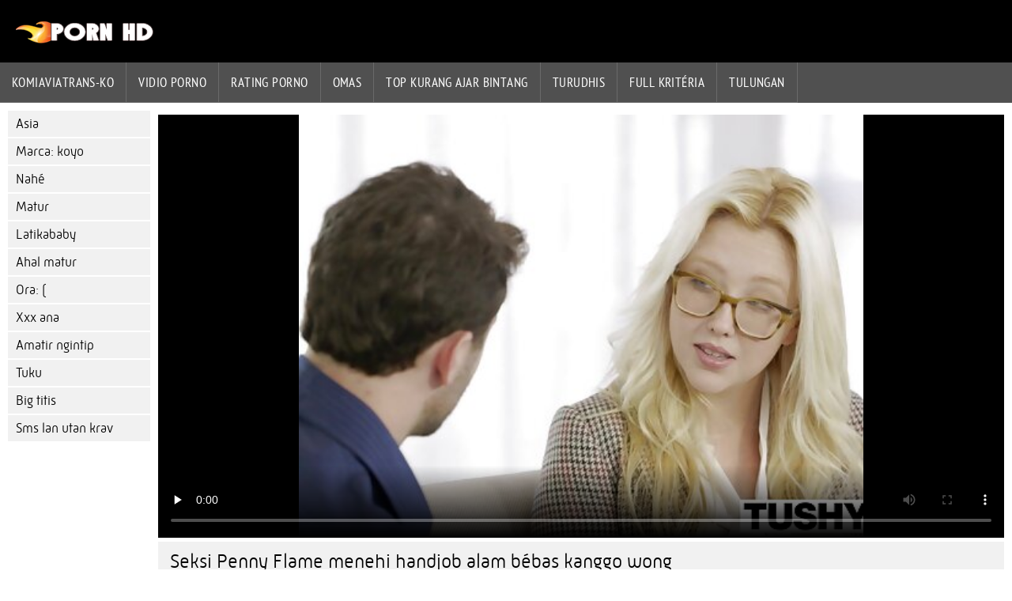

--- FILE ---
content_type: text/html; charset=UTF-8
request_url: https://jv.videoseks.cyou/video/625/seksi-penny-flame-menehi-handjob-alam-b%C3%A9bas-kanggo-wong
body_size: 3889
content:
<!DOCTYPE html><html lang="jv">
<head>
	
	<meta http-equiv="Content-Type" content="text/html; charset=utf-8" />
	<title>Seksi Penny Flame menehi handjob alam bébas kanggo wong</title>
	<meta name="description" content="Penny Flame panas lan brunette seksi. Dheweke nemokake dheweke wong karo pitik jago hard lan langsung wiwit stroke pitik jago. Dheweke stroke lan nyedot pitik jago kang becik, lan menehi wong panas tit proyek sing nemu wong malah harder. Dheweke ora mandheg nganti dheweke cums ing dheweke & # 8217;" />
	<meta name="keywords" content="Asia xxx situs gratis " /> 
	<link rel="canonical" href="https://jv.videoseks.cyou/video/625/seksi-penny-flame-menehi-handjob-alam-bébas-kanggo-wong/" />
	<meta name="revisit-after" content="1 day" />
	<meta name="viewport" content="width=device-width, initial-scale=1">
	<meta name="apple-touch-fullscreen" content="yes">
	<base target="_blank">
	<link rel="shortcut icon" href="/files/favicon.ico" />
	<link rel="apple-touch-icon" href="/files/apple-touch-favicon.png"/>
	<link rel="stylesheet" href="/static/main.css?v=87">
</head>

<body>
	<div id="header">
			<div class="mobmenu"></div>
			<div class="logo"><a href="/" title="Jinis diwasa"><img width="175" height="28" title="Jinis diwasa" src="/files/logo.png"></a></div>
<div class="topmob">
			<div class="clear"></div>

	        <div class="mainlinks">
				<a href="/">Komiaviatrans-ko </a>
			
			
			<a href="#" id="video">Gratis ongkir </a>
			<span><a href="/videos.html">Vidio porno </a>
			<a href="/top.html">rating porno </a>
			<a href="/most-popular.html">Omas </a></span>
			<a href="#" id="catspshow">Téma </a>
			<a href="/categories.html">Top kurang ajar bintang </a>
			<a href="/pornstar.html" >Turudhis </a>
			<a href="/category/hd/" >Full kritéria </a>
		
			<a href="/faq.html">Tulungan </a>
			
			<div class="clear"></div>
	        </div>
</div>
<div class="topexit"></div>

	


	</div>

	<div class="content">

	<div id="leftcat">
		<a href="#" class="back">Musipak </a>
		<a href="/category/asian/">Asia</a><a href="/category/japanese/">Marca: koyo</a><a href="/category/hd/">Nahé</a><a href="/category/teen/">Matur</a><a href="/category/lesbian/">Latikababy</a><a href="/category/mature/">Ahal matur</a><a href="/category/anal/">Ora: (</a><a href="/category/blowjob/">Xxx ana</a><a href="/category/amateur/">Amatir ngintip</a><a href="/category/toys/">Tuku</a><a href="/category/bigtits/">Big titis</a><a href="/category/uncategorized/">Sms lan utan krav</a>
		<a href="#" class="back">Musipak </a>
	</div>
<div class="contentbl">
		
		
		
<div class="fullw">

   <style>.play21 { padding-bottom: 50%; position: relative; overflow:hidden; margin: 5px 0;}
.play21 video { position: absolute; top: 0; left: 0; width: 100%; height: 100%; background-color: #000; }</style>
<div class="play21">
<video preload="none" controls poster="https://jv.videoseks.cyou/media/thumbs/5/v00625.jpg?1645605300"><source src="https://vs8.videosrc.net/s/7/72/7278173647395ffb8c20eaae117241c7.mp4?md5=RuMhweVDlmx-KY5LaRgNvA&expires=1765384296" type="video/mp4"/></video>
						</div>

</div>

	<div class="fullt"><h1>Seksi Penny Flame menehi handjob alam bébas kanggo wong</h1></div>

	<div class="vbuttons">
	        <a id="plus" title="Aku iku ">4509</a>
	        
		
		
		
		
	</div>
	

	<div id="more">Pingpong </div>
	<div class="vdopinf" id="ivideoinfo">

			Penny Flame panas lan brunette seksi. Dheweke nemokake dheweke wong karo pitik jago hard lan langsung wiwit stroke pitik jago. Dheweke stroke lan nyedot pitik jago kang becik, lan menehi wong panas tit proyek sing nemu wong malah harder. Dheweke ora mandheg nganti dheweke cums ing dheweke & # 8217;
				<div class="clear"></div>














				<div class="rpart">
				        <div class="catspisok"><div class="catt">Komèt : </div> <a href="/category/asian/" title="">Asia</a> <a href="/category/japanese/" title="">Marca: koyo</a> <a href="/category/teen/" title="">Matur</a> </div>
				        
					<div class="tagsspisok"><span class="tagg">Vidio pornup : </span>  <a id="showtags" href="/pornstar.html">avr. ...</a></span></div>
				</div>

	</div>
	<div id="less">Salaman sijanti </div>
	

	


<div class="title relattitle">Gratis situs gratis </div>
<div id="preview"><div class="innercont">
	<div class="preview_screen">
		<a href="https://jv.videoseks.cyou/link.php"><img src="https://jv.videoseks.cyou/media/thumbs/2/v00742.jpg?1645601783" width="392" height="294" title="Shinobu enom menehi sirah">
			 <div class="dlit">05:04</div>
			<div class="ratelike">29971</div>
		
			<div class="quality">VIDIO quality </div>
		</a>

		
	</div>
	<div class="preview_title"><a href="https://jv.videoseks.cyou/link.php">Shinobu enom menehi sirah</a></div>
</div></div><div id="preview"><div class="innercont">
	<div class="preview_screen">
		<a href="/video/223/hard-silit-jinis-karo-amba-titted-nadia-gaya/"><img src="https://jv.videoseks.cyou/media/thumbs/3/v00223.jpg?1645587256" width="392" height="294" title="Hard silit jinis karo amba titted Nadia Gaya">
			 <div class="dlit">06:00</div>
			<div class="ratelike">29512</div>
		
			<div class="quality">VIDIO quality </div>
		</a>

		
	</div>
	<div class="preview_title"><a href="/video/223/hard-silit-jinis-karo-amba-titted-nadia-gaya/">Hard silit jinis karo amba titted Nadia Gaya</a></div>
</div></div><div id="preview"><div class="innercont">
	<div class="preview_screen">
		<a href="/video/152/cute-asian-amatir-slurps-tumpukan-saka-cum-ing-dheweke-tutuk/"><img src="https://jv.videoseks.cyou/media/thumbs/2/v00152.jpg?1645567600" width="392" height="294" title="Cute Asian amatir slurps tumpukan saka cum ing dheweke tutuk">
			 <div class="dlit">02:49</div>
			<div class="ratelike">15613</div>
		
			<div class="quality">VIDIO quality </div>
		</a>

		
	</div>
	<div class="preview_title"><a href="/video/152/cute-asian-amatir-slurps-tumpukan-saka-cum-ing-dheweke-tutuk/">Cute Asian amatir slurps tumpukan saka cum ing dheweke tutuk</a></div>
</div></div><div id="preview"><div class="innercont">
	<div class="preview_screen">
		<a href="https://jv.videoseks.cyou/link.php"><img src="https://jv.videoseks.cyou/media/thumbs/6/v00226.jpg?1645606236" width="392" height="294" title="Hard penthil Asian pelacur masturbasi alam bébas!">
			 <div class="dlit">15:46</div>
			<div class="ratelike">10456</div>
		
			<div class="quality">VIDIO quality </div>
		</a>

		
	</div>
	<div class="preview_title"><a href="https://jv.videoseks.cyou/link.php">Hard penthil Asian pelacur masturbasi alam bébas!</a></div>
</div></div><div id="preview"><div class="innercont">
	<div class="preview_screen">
		<a href="/video/625/seksi-penny-flame-menehi-handjob-alam-b%C3%A9bas-kanggo-wong/"><img src="https://jv.videoseks.cyou/media/thumbs/5/v00625.jpg?1645605300" width="392" height="294" title="Seksi Penny Flame menehi handjob alam bébas kanggo wong">
			 <div class="dlit">11:48</div>
			<div class="ratelike">4509</div>
		
			<div class="quality">VIDIO quality </div>
		</a>

		
	</div>
	<div class="preview_title"><a href="/video/625/seksi-penny-flame-menehi-handjob-alam-b%C3%A9bas-kanggo-wong/">Seksi Penny Flame menehi handjob alam bébas kanggo wong</a></div>
</div></div><div id="preview"><div class="innercont">
	<div class="preview_screen">
		<a href="/video/31/anna-paling-silit-teen-jinis-ing-sajarah-kene-/"><img src="https://jv.videoseks.cyou/media/thumbs/1/v00031.jpg?1645589063" width="392" height="294" title="Anna paling silit teen jinis ing sajarah kene!">
			 <div class="dlit">01:52</div>
			<div class="ratelike">28362</div>
		
			<div class="quality">VIDIO quality </div>
		</a>

		
	</div>
	<div class="preview_title"><a href="/video/31/anna-paling-silit-teen-jinis-ing-sajarah-kene-/">Anna paling silit teen jinis ing sajarah kene!</a></div>
</div></div><div id="preview"><div class="innercont">
	<div class="preview_screen">
		<a href="/video/301/lesbian-panas-sizzle-ing-bak-panas/"><img src="https://jv.videoseks.cyou/media/thumbs/1/v00301.jpg?1645607984" width="392" height="294" title="Lesbian panas sizzle ing bak panas">
			 <div class="dlit">13:18</div>
			<div class="ratelike">29462</div>
		
			<div class="quality">VIDIO quality </div>
		</a>

		
	</div>
	<div class="preview_title"><a href="/video/301/lesbian-panas-sizzle-ing-bak-panas/">Lesbian panas sizzle ing bak panas</a></div>
</div></div><div id="preview"><div class="innercont">
	<div class="preview_screen">
		<a href="https://jv.videoseks.cyou/link.php"><img src="https://jv.videoseks.cyou/media/thumbs/1/v00541.jpg?1645604431" width="392" height="294" title="Riku Shiina menehi dheweke wong bukkake ing amben">
			 <div class="dlit">03:39</div>
			<div class="ratelike">15815</div>
		
			<div class="quality">VIDIO quality </div>
		</a>

		
	</div>
	<div class="preview_title"><a href="https://jv.videoseks.cyou/link.php">Riku Shiina menehi dheweke wong bukkake ing amben</a></div>
</div></div><div id="preview"><div class="innercont">
	<div class="preview_screen">
		<a href="https://jv.videoseks.cyou/link.php"><img src="https://jv.videoseks.cyou/media/thumbs/3/v00263.jpg?1645567565" width="392" height="294" title="Mesum Rika Akiyama lan seksi gal amatir dobel bukkake!">
			 <div class="dlit">06:13</div>
			<div class="ratelike">14664</div>
		
			<div class="quality">VIDIO quality </div>
		</a>

		
	</div>
	<div class="preview_title"><a href="https://jv.videoseks.cyou/link.php">Mesum Rika Akiyama lan seksi gal amatir dobel bukkake!</a></div>
</div></div><div id="preview"><div class="innercont">
	<div class="preview_screen">
		<a href="/video/601/seksi-ami-kago-bajingan-hard-doggystyle/"><img src="https://jv.videoseks.cyou/media/thumbs/1/v00601.jpg?1645589940" width="392" height="294" title="Seksi Ami Kago bajingan hard doggystyle">
			 <div class="dlit">03:56</div>
			<div class="ratelike">6993</div>
		
			<div class="quality">VIDIO quality </div>
		</a>

		
	</div>
	<div class="preview_title"><a href="/video/601/seksi-ami-kago-bajingan-hard-doggystyle/">Seksi Ami Kago bajingan hard doggystyle</a></div>
</div></div><div id="preview"><div class="innercont">
	<div class="preview_screen">
		<a href="https://jv.videoseks.cyou/link.php"><img src="https://jv.videoseks.cyou/media/thumbs/0/v00440.jpg?1645589070" width="392" height="294" title="Wong wadon Jepang diwasa menehi bukkake lan jancok">
			 <div class="dlit">05:25</div>
			<div class="ratelike">5399</div>
		
			<div class="quality">VIDIO quality </div>
		</a>

		
	</div>
	<div class="preview_title"><a href="https://jv.videoseks.cyou/link.php">Wong wadon Jepang diwasa menehi bukkake lan jancok</a></div>
</div></div><div id="preview"><div class="innercont">
	<div class="preview_screen">
		<a href="https://jv.videoseks.cyou/link.php"><img src="https://jv.videoseks.cyou/media/thumbs/0/v00770.jpg?1645570223" width="392" height="294" title="Asian girl nuduhake mati dheweke cocksucking skills">
			 <div class="dlit">05:03</div>
			<div class="ratelike">3888</div>
		
			<div class="quality">VIDIO quality </div>
		</a>

		
	</div>
	<div class="preview_title"><a href="https://jv.videoseks.cyou/link.php">Asian girl nuduhake mati dheweke cocksucking skills</a></div>
</div></div><div id="preview"><div class="innercont">
	<div class="preview_screen">
		<a href="https://jv.videoseks.cyou/link.php"><img src="https://jv.videoseks.cyou/media/thumbs/9/v00579.jpg?1645570254" width="392" height="294" title="Waca papat lesbian seksi panas duwe pawon play">
			 <div class="dlit">11:42</div>
			<div class="ratelike">3451</div>
		
			<div class="quality">VIDIO quality </div>
		</a>

		
	</div>
	<div class="preview_title"><a href="https://jv.videoseks.cyou/link.php">Waca papat lesbian seksi panas duwe pawon play</a></div>
</div></div><div id="preview"><div class="innercont">
	<div class="preview_screen">
		<a href="/video/210/great-blowjobs-dening-rubi-aiba/"><img src="https://jv.videoseks.cyou/media/thumbs/0/v00210.jpg?1645606226" width="392" height="294" title="Great Blowjobs dening Rubi Aiba">
			 <div class="dlit">01:06</div>
			<div class="ratelike">7167</div>
		
			<div class="quality">VIDIO quality </div>
		</a>

		
	</div>
	<div class="preview_title"><a href="/video/210/great-blowjobs-dening-rubi-aiba/">Great Blowjobs dening Rubi Aiba</a></div>
</div></div><div id="preview"><div class="innercont">
	<div class="preview_screen">
		<a href="https://jv.videoseks.cyou/link.php"><img src="https://jv.videoseks.cyou/media/thumbs/3/v00133.jpg?1645587270" width="392" height="294" title="Chanel chavez ing alam bébas papat cara pesta seks karo silit">
			 <div class="dlit">08:19</div>
			<div class="ratelike">26342</div>
		
			<div class="quality">VIDIO quality </div>
		</a>

		
	</div>
	<div class="preview_title"><a href="https://jv.videoseks.cyou/link.php">Chanel chavez ing alam bébas papat cara pesta seks karo silit</a></div>
</div></div><div id="preview"><div class="innercont">
	<div class="preview_screen">
		<a href="/video/242/hina-kawamura-bajingan-ing-irama-cepet/"><img src="https://jv.videoseks.cyou/media/thumbs/2/v00242.jpg?1645567608" width="392" height="294" title="Hina Kawamura bajingan ing irama cepet">
			 <div class="dlit">05:17</div>
			<div class="ratelike">6189</div>
		
			<div class="quality">VIDIO quality </div>
		</a>

		
	</div>
	<div class="preview_title"><a href="/video/242/hina-kawamura-bajingan-ing-irama-cepet/">Hina Kawamura bajingan ing irama cepet</a></div>
</div></div><div id="preview"><div class="innercont">
	<div class="preview_screen">
		<a href="/video/245/hirota-sakura-rubs-jago-nalika-njupuk-dolanan/"><img src="https://jv.videoseks.cyou/media/thumbs/5/v00245.jpg?1645589942" width="392" height="294" title="Hirota Sakura rubs jago nalika njupuk dolanan">
			 <div class="dlit">10:05</div>
			<div class="ratelike">24058</div>
		
			<div class="quality">VIDIO quality </div>
		</a>

		
	</div>
	<div class="preview_title"><a href="/video/245/hirota-sakura-rubs-jago-nalika-njupuk-dolanan/">Hirota Sakura rubs jago nalika njupuk dolanan</a></div>
</div></div><div id="preview"><div class="innercont">
	<div class="preview_screen">
		<a href="https://jv.videoseks.cyou/link.php"><img src="https://jv.videoseks.cyou/media/thumbs/7/v00007.jpg?1645587255" width="392" height="294" title="Akira Ichinose Pleasures Lisan">
			 <div class="dlit">04:27</div>
			<div class="ratelike">7593</div>
		
			<div class="quality">VIDIO quality </div>
		</a>

		
	</div>
	<div class="preview_title"><a href="https://jv.videoseks.cyou/link.php">Akira Ichinose Pleasures Lisan</a></div>
</div></div><div id="preview"><div class="innercont">
	<div class="preview_screen">
		<a href="https://jv.videoseks.cyou/link.php"><img src="https://jv.videoseks.cyou/media/thumbs/8/v00048.jpg?1645578948" width="392" height="294" title="Asian hottie Mika Tan amba ireng jago mriyang!">
			 <div class="dlit">07:47</div>
			<div class="ratelike">5718</div>
		
			<div class="quality">VIDIO quality </div>
		</a>

		
	</div>
	<div class="preview_title"><a href="https://jv.videoseks.cyou/link.php">Asian hottie Mika Tan amba ireng jago mriyang!</a></div>
</div></div><div id="preview"><div class="innercont">
	<div class="preview_screen">
		<a href="/video/344/bocah-sekolah-jepang-kurang-ajar-nganggo-seragam-kelas/"><img src="https://jv.videoseks.cyou/media/thumbs/4/v00344.jpg?1645593576" width="392" height="294" title="Bocah sekolah Jepang kurang ajar nganggo seragam kelas">
			 <div class="dlit">08:26</div>
			<div class="ratelike">18543</div>
		
			<div class="quality">VIDIO quality </div>
		</a>

		
	</div>
	<div class="preview_title"><a href="/video/344/bocah-sekolah-jepang-kurang-ajar-nganggo-seragam-kelas/">Bocah sekolah Jepang kurang ajar nganggo seragam kelas</a></div>
</div></div><div id="preview"><div class="innercont">
	<div class="preview_screen">
		<a href="/video/455/miki-yoshii-njupuk-loro-guys/"><img src="https://jv.videoseks.cyou/media/thumbs/5/v00455.jpg?1645572870" width="392" height="294" title="Miki Yoshii Njupuk Loro Guys">
			 <div class="dlit">05:30</div>
			<div class="ratelike">9083</div>
		
			<div class="quality">VIDIO quality </div>
		</a>

		
	</div>
	<div class="preview_title"><a href="/video/455/miki-yoshii-njupuk-loro-guys/">Miki Yoshii Njupuk Loro Guys</a></div>
</div></div><div id="preview"><div class="innercont">
	<div class="preview_screen">
		<a href="/video/763/yuu-mahiru-wulu-pus-babe-karo-toys-jinis/"><img src="https://jv.videoseks.cyou/media/thumbs/3/v00763.jpg?1645604408" width="392" height="294" title="Yuu Mahiru wulu pus babe karo Toys jinis">
			 <div class="dlit">07:24</div>
			<div class="ratelike">21261</div>
		
			<div class="quality">VIDIO quality </div>
		</a>

		
	</div>
	<div class="preview_title"><a href="/video/763/yuu-mahiru-wulu-pus-babe-karo-toys-jinis/">Yuu Mahiru wulu pus babe karo Toys jinis</a></div>
</div></div><div id="preview"><div class="innercont">
	<div class="preview_screen">
		<a href="/video/13/pitik-jago-wong-antarane-lembah-susu-manis/"><img src="https://jv.videoseks.cyou/media/thumbs/3/v00013.jpg?1645582415" width="392" height="294" title="Pitik jago Wong Antarane Lembah Susu Manis">
			 <div class="dlit">06:40</div>
			<div class="ratelike">3942</div>
		
			<div class="quality">VIDIO quality </div>
		</a>

		
	</div>
	<div class="preview_title"><a href="/video/13/pitik-jago-wong-antarane-lembah-susu-manis/">Pitik jago Wong Antarane Lembah Susu Manis</a></div>
</div></div><div id="preview"><div class="innercont">
	<div class="preview_screen">
		<a href="/video/14/amazing-brunette-bajingan-kaya-edan-kene-/"><img src="https://jv.videoseks.cyou/media/thumbs/4/v00014.jpg?1645598969" width="392" height="294" title="Amazing brunette bajingan kaya edan kene!">
			 <div class="dlit">14:53</div>
			<div class="ratelike">3943</div>
		
			<div class="quality">VIDIO quality </div>
		</a>

		
	</div>
	<div class="preview_title"><a href="/video/14/amazing-brunette-bajingan-kaya-edan-kene-/">Amazing brunette bajingan kaya edan kene!</a></div>
</div></div>






		
	</div>	
</div>
<div class="clear"></div>
	<div id="footer">
		

	<div class="clear"></div>
	</div>
<div id="toplay"></div>
<div id="gototop" title="Наверх"></div>


</body>
</html>

--- FILE ---
content_type: text/css
request_url: https://jv.videoseks.cyou/static/main.css?v=87
body_size: 7857
content:
.catspisok a,.catt,.tlist a{white-space:nowrap;display:block}.mainlinks a,.sortmenu a{text-decoration:none;display:block;float:left;transition:ease .3s all}.mainlinks,a.link1{position:relative}.logo,.plone,.search,.sortmenu a,.topblock,.topp,.vml{float:left}#leftcat a,.leftsearch .searchtext,.mainlinks a,.searchform,.sortmenu a{transition:ease .3s all}.catspisok,.clear{clear:both}#less,#more,#preview,.categ,.infblock,.pornstar,.pornstudios a,.pornstudios a img,.vbuttons{box-sizing:border-box}@font-face{
  font-display: swap;font-family:'PT Sans Narrow';src:url(/fonts/pts.eot);src:url(/fonts/pts.woff) format("woff"),url(/fonts/pts.ttf) format("truetype");font-weight:400;font-style:normal}@font-face{
  font-display: swap;font-family:RussiaLight;src:url(/fonts/russia-light-webfont.eot);src:url(/fonts/russia-light-webfont.woff) format("woff"),url(/fonts/russia-light-webfont.ttf) format("truetype");font-weight:400;font-style:normal}@font-face{
  font-display: swap;font-family:icomoon;src:url(/fonts/im.eot?c5l2il);src:url(/fonts/im.eot?c5l2il#iefix) format('embedded-opentype'),url(/fonts/im.ttf?c5l2il) format('truetype'),url(/fonts/im.woff?c5l2il) format('woff'),url(/fonts/im.svg?c5l2il#icomoon) format('svg');font-weight:400;font-style:normal}#gototop:before,#loginb:before,#minus:before,#plus:before,#preview .dlit:before,#preview .ratedis:before,#preview .ratelike:before,#reg:before,#video:after,.avapart:before,.back:before,.close:before,.commdown:before,.commup:before,.dobcomm:before,.favorites a:before,.favoritesf a:before,.mainlinks a:before,.mobmenu:before,.mobsearch:before,.showrep:after,.topexit:before,.uplogin a:before,.uplogin div:before,.vbuttons a:before{font-family:icomoon!important;speak:none;font-style:normal;font-weight:400;font-variant:normal;text-transform:none;line-height:1;-webkit-font-smoothing:antialiased;-moz-osx-font-smoothing:grayscale;height:100%;vertical-align:middle}*{margin:0;padding:0;border:0}body{color:#000;font-size:15px;background:#fff;font-family:RussiaLight,Verdana,Arial}.mainlinks{padding:0;background-color:#505050;letter-spacing:.03em}.mainlinks a{padding:14px 15px;text-transform:uppercase;border-right:1px solid rgba(255,255,255,.15);border-bottom:1px solid rgba(255,255,255,.15);font-family:PT Sans Narrow,sans-serif;font-weight:400;font-size:17px;color:#fff}.mainlinks a:hover{background-color:#737373}.sortmenu{background-color:#eee;padding:7px 20px}.sortmenu a{padding:5px 10px;border:1px solid #cfcfcf;background-color:#dfdfdf;color:#333;margin:3px 5px}.searchbt,.searchform,li,ul{margin:0}li,ul{padding:0}.sortmenu a:hover{background-color:#505050;color:#fff}a.link1:after{width:10px;height:10px;content:"";display:block;position:absolute;top:20px;right:6px;background:url() -50px -80px no-repeat}h2{padding:15px 0;font-weight:400;font-size:24px}.cnavigation{padding-top:10px}.caveat,.sreg{font-size:17px}a{color:#000}li{list-style:none}.mobmenu,.mobsearch{display:none}#i_pcfqwE0EKwwELfv{padding-bottom:10px}.caveat{padding:15px 15px 10px 0}.sreg{text-decoration:underline;color:#e4e4e4;cursor:pointer}#leftcat a,#less,#more,#plnew,#plold,#preview a,.catspisok a,.dobcomm,.mobnavigation a,.navigation a,.navigation span,.porncategories a,.porncategories h2,.pornstudios a,.red a,.red a:hover,.sreg:hover,.statnav a,.titlepart a,.uplog a,.uplogin a,.uplogin div,.vbuttons a,.vbuttons div{text-decoration:none}.maintext input[type=text],input[type=password],select,textarea{width:100%;padding:5px;height:20px;border:1px solid #ccc;background:#f1f1f1;font-size:15px;font-family:Oxygen,Verdana,sans-serif}.maintext textarea{height:200px}#header{background-color:#000;padding-top:20px}.toppart{padding:20px}.logo{padding:7px 20px 20px;overflow:hidden;display:block}.logo:hover{opacity:.8}.search{position:relative;width:40px;height:40px;padding-right:5px}.searchblock{padding:0;height:40px;margin:0;width:auto;position:absolute;left:0;top:-2px;z-index:600}.searchform{color:#505050;width:0;height:40px!important;padding:0 0 0 40px!important;border:0;font-size:13px;background:url() no-repeat rgba(255,255,255,.15);overflow:hidden}.searchform:hover{cursor:pointer;background-color:rgba(255,255,255,.3)}.searchform:focus{width:150px;padding:10px 10px 10px 40px;cursor:text;background:url() 0 -40px no-repeat #fff;border-radius:2px}.searchbt{width:29px;height:29px;padding:0;position:absolute;display:none;text-indent:-9999px}.plone{width:100px;padding-top:6px}.vml{width:30px;padding-top:8px}.topblock{width:130px;padding-left:10px}.topp{width:220px;padding-left:20px}.uplogin{float:right;padding-right:20px}.uplogin a,.uplogin div{display:block;width:24px;height:24px;margin:5px;float:left;color:#aaa;font-size:26px}.uplogin a:nth-child(1):before{content:"\e903"}.uplogin a:nth-child(2):before{content:"\e96b";font-size:22px}.uplogin a:nth-child(3):before{content:"\e918"}. .leftsearch{float:right;z-index:800;padding:3px 0 0;position:absolute;top:0;right:15px}.leftsearch .searchtext{background: 5px 5px no-repeat;width:31px;height:31px;display:block;overflow:hidden;border-radius:0;border:0;padding:2px;float:right}#leftcat,#link2{float:left}.leftsearch .searchtext:hover{cursor:pointer;background-color:#212121}.leftsearch .searchtext:focus{width:150px;padding:2px 5px 2px 32px;cursor:text;background: 5px -30px no-repeat #fff;color:#333}.leftsearch .searchbutton{width:1px;height:1px;background:0 0;margin:0;padding:0;border:0}#leftcat{width:180px;margin:10px 0 0 10px}#leftcat a{background-color:#f1f1f1;margin:0 0 2px;display:block;padding:7px 10px;width:160px;font-size:17px}#catspshow,#leftcat a.back,#video,.back,.mobv,.socmenu{display:none}#leftcat a:hover{background-color:#ddd}#leftcat a.bp{background-color:#e4e4e4!important}.fullw{background-color:#505050;width:100%}.socmenu{border-top:5px solid #303030;position:absolute!important;top:46px;left:0;height:auto;opacity:1;z-index:551;width:146px;background:#404040}#link2,#preview .preview_screen,.topcateg{position:relative}#footer,.titles{background-color:#f1f1f1}.socmenu a{padding:5px 10px;width:126px;border-bottom:1px solid #303030;border-right:0;color:#fff;font-family:RussiaLight,Verdana,Arial;text-transform:none;font-size:17px}.information,.information a{color:#505050}.information{font-size:15px;float:left;overflow:hidden}#footer{text-align:center;padding:10px 20px;margin-top:40px}.li{width:100px;float:right}.contentbl h1,.htitle,.title{font-size:25px;text-align:left;padding:0 5px 15px;font-weight:400}.title{font-size:28px;padding-bottom:20px}.relattitle{padding:15px 10px 20px 5px}.titles{padding:15px 20px;font-size:25px}.noots{padding-bottom:0!important}.infblock{padding:15px!important;background-color:#e4e4e4;width:100%}.sres{text-align:left;padding:10px 10px 20px;font-size:18px}.pl_ad{margin:0 0 10px;text-align:center}.leftside{width:190px;margin:0 20px;float:left}.topcats{background-color:#222;padding:5px 10px 5px 20px}#cattitle{float:left;font-size:16px;padding:6px 10px;cursor:pointer;background-color:#555}.title_left{padding:8px 0 6px 15px;font-size:13px;color:#fff;text-transform:uppercase}.downcateg,.topcateg{border:1px solid #dfdfdf;font-size:16px;background-color:#f1f1f1}#preview .delfromfav,.quality{position:absolute;border-radius:2px;color:#fff}.top_p{padding-bottom:5px}.topcateg{padding:10px;margin:5px 0 0 5px;top:-10px}.downcateg{padding:10px;margin-top:20px}.contentbl{margin:0 auto 0 190px;padding:10px;min-height:750px}#preview{width:25%;display:inline-block;margin:0;overflow:hidden;vertical-align:top;padding:0}#preview .innercont{margin:0 5px 10px;overflow:hidden}#preview .preview_screen img{display:block;width:100%}#preview .preview_title a{display:block;font-size:20px;background-color:#f1f1f1;font-weight:400;overflow:hidden;padding:10px;text-align:left;min-height:46px;cursor:pointer}#preview .dlit,#preview .ratedis,#preview .ratelike{top:5px;background:rgba(0,0,0,.7);position:absolute;border-radius:2px;color:#fff}#showtags,.quality,.showrep{font-weight:700}.cphoto,.rasskaz{overflow:hidden!important}#preview .dlit{left:3px;padding:7px 5px 7px 8px;width:60px;font-size:14px}#preview .dlit:before,#preview .ratedis:before,#preview .ratelike:before{content:"\e900";font-size:16px;padding-right:5px;vertical-align:top}#preview .ratedis,#preview .ratelike{font-size:14px;right:3px;padding:7px 5px;width:50px}#preview .ratedis{top:37px}#preview .ratelike:before{content:"\e905"}#preview .ratedis:before{content:"\e904"}#preview .popul{position:absolute;top:5px;left:3px;padding:7px 5px 7px 30px;background:url(/img/viewed.png) 5px 9px no-repeat rgba(0,0,0,.7);width:55px;color:#fff}#preview .delfromfav{bottom:5px;right:5px;padding:7px 10px;background:#5b0000;z-index:900}#gototop,.close{right:10px;cursor:pointer}#preview .delfromfav a{color:#fff}#preview a .pornotext{display:none;font-size:13px;line-height:20px;margin:0;padding:5px;z-index:555}.maintext,.vbuttons,.vdopinf{line-height:150%}#preview a:hover .pornotext{display:block;background-color:#000;opacity:.8;color:#fff;position:absolute;left:0;bottom:0;z-index:555;font-size:18px}.quality{bottom:5px;left:5px;padding:7px;background:rgba(0,0,0,.7);font-size:14px}.leftalign{text-align:left}.mobnavigation a{padding:10px 0;font-size:22px;width:48%;text-align:center;margin:0 4% 0 0;display:block;color:#fff;background-color:#505050;float:left}.mobnavigation :last-child{margin:0}.mobnavigation,.navigation{padding:40px 5px 10px;text-align:left}.mobnavigation{padding-top:10px;display:none}.navigation a,.navigation span,.pornstudios a{display:block;float:left}.navigation a,.navigation span{padding:10px 20px;font-size:22px;background-color:#eee;transition:ease .3s all;margin:2px 3px 2px 0}.categ a .catname,.categ a .catnum,.pornstar a .pornstarname{z-index:555;transition:.2s ease;font-size:16px;text-align:center}.navigation span{color:#fff;background-color:#505050}.navigation a:hover,.pornstar a .pornstarname{background-color:#000;color:#fff}.maintext ul li{padding:5px;border-bottom:1px solid #ccc}.maintext ul{padding-bottom:10px}.categ{width:25%;float:left;padding:0 15px 15px 0}.categ a img{width:100%;position:relative}.categ a{position:relative;top:0;left:0;display:block}.categ a .catname,.categ a .catnum{position:absolute;background-color:rgba(0,0,0,.7);color:#fff}.categ a .catname{bottom:0;left:0;width:100%;padding:7px 0}.categ a .catnum{top:3px;right:3px;padding:7px;border-radius:3px}.pornstar{width:16.6666%;float:left;padding:0 15px 15px 0}.pornstar a img{width:100%}.pornstar a{position:relative;top:0;left:0}.pornstar a .pornstarname{position:absolute;bottom:3px;left:0;opacity:.7;padding:10px 15px 10px 0;box-sizing:border-box;width:100%}.cphoto,.fullt,.gifimg,.rasskaz{background-color:#f1f1f1}.pornstar a:hover .pornstarname{opacity:1}.pornstudios a img{width:100%;border:5px solid #e4e4e4}.pornstudios a{width:16.6666%;padding:0 10px 10px 0;position:relative}.rasskaz{max-height:250px;min-height:180px}.gifimg img{max-height:270px;min-height:175px}.cphoto{max-height:300px}#yourating,.fullt,.vdopinf{overflow:hidden}.view_video{width:60%;margin:0 auto}.fullhdf{width:30px;float:left;padding:5px 0 0;position:absolute}.fullt{padding:10px 10px 0;position:relative}.white{background-color:#666 !important;margin-left:10px}.view_video h1{padding:10px 10px 15px;float:left;width:100%}.fullhdc{padding-left:40px!important}.vbuttons{padding:5px 0 5px 5px;display:inline-block;width:100%}#plnew,#plold,.vbuttons a,.vbuttons div{display:block;float:left}#plnew,#plold{padding:7px 15px;font-size:16px;background-color:#505050;color:#fff;margin-right:10px;text-transform:uppercase}.vbuttons a,.vbuttons div{padding:7px 10px 7px 5px;margin-right:5px;font-size:17px;text-transform:none;cursor:pointer}.vbuttons div{padding:0}#gototop{position:fixed;opacity:.6;padding:8px;background:#000;border-radius:10px;-webkit-border-radius:10px;-moz-border-radius:10px;bottom:10px;display:none}#gototop:before{opacity:1;color:#f6f6f6;content:"\ea41";font-size:32px}.down_block{padding:0;position:relative}.vbuttons a:before{font-size:26px;padding-right:5px;vertical-align:middle;color:#333}#downvid:before,#downvid1:before,#videoscreen:before{font-size:22px;top:-2px;position:relative}#videoscreen:before{content:"\e901"}#downvid:before,#downvid1:before{content:"\e933"}.favorites a:before,.favoritesf a:before{content:"\e903";position:relative;top:-1px}#plus:before,.commup:before{content:"\e905"}.favorites a.color:before,.favorites a:hover:before,.favoritesf a.color:before,.favoritesf a:hover:before{color:#C62C1E}#minus:before,#plus:before{color:#333;position:relative}#plus:before{top:-4px}#minus:before,.commdown:before{content:"\e904"}#minus:before{top:3px}#plus.selected:before,#plus:hover:before{color:#248C1E}#minus.selected:before,#minus:hover:before{color:#D5200D}.vidinfact{color:#fff!important;background:#505050!important;position:relative}.vidinfact:after{content:"";position:absolute;display:block;width:0;height:0;bottom:-10px;left:50%;margin:0 0 0 -5px;border-top:5px solid #505050!important;border:5px outset transparent}#videoscreen.vidinfact:before{color:#eee;font-size:19px;padding-right:8px}.help{background:url(/img/help.png) 0 5px no-repeat;color:#b02611}.red,.red a{color:#b44e3e}.help:hover{background-position:0 -31px}.red{padding-top:20px}.red a{border-bottom:1px solid #d66d5d}.red a:hover{color:#d66d5d;border-bottom:1px solid #e0887b}#ivideoscreen{display:none;text-align:center}#ivideoscreen img{margin:5px;border:5px solid #e4e4e4}#downspisok{position:absolute;top:45px;left:0;margin:0;padding:0;z-index:9999;display:none}#downspisok li div{display:block;background-color:#333;padding:5px 3px 5px 20px;margin:0;border-bottom:3px solid #424647;color:#fff;font-size:15px;text-decoration:none;width:120px;text-align:left;cursor:pointer}#downspisok li div:hover{background-color:#424647;color:#fff}.vdopinf{padding:10px;background-color:#f1f1f1;border-top:2px solid #505050}.ph{background-color:#fff!important;float:none!important}.phb{border:0}.photofull{margin:0 auto;padding:0;font-size:18px}.lpart,.rpart{padding-top:10px}.photofull img{width:100%;max-width:720px}#yourating,.lpart{width:166px;float:left}.phblock{background-color:#f1f1f1;padding:10px}.lpart{text-align:center}.rpart{padding-left:0;text-align:left}.viewed{font-size:13px;margin-top:10px}#yourating{height:4px;position:relative}#yourating div{float:left}#likes{background:#060;height:4px;margin-right:0}#dislikes{background:#c00;height:4px}.catspisok a,.spisokcomm{background-color:#e4e4e4}#registration input,.bpols input{width:200px;font-size:16px;height:20px;padding:5px 10px;border:0}.bpols a{color:#f4f4f4}.full{width:25%;text-align:center;float:left}#registration .inptype,.bpols .inptype{width:200px;margin:5px 0}.dliteln{padding:5px;font-size:13px}.tlist a{float:left;padding:7px 10px;font-size:18px}.catspisok{padding:5px 10px 5px 0;float:left}.catspisok a,.catt{margin:2px 10px 2px 0;float:left;font-size:15px}.catt,.tagg{font-size:14px}.catspisok a{float:left;padding:4px 10px}.catt{padding:4px 10px 4px 0}#commform,.tagmore,[id^=partcomm],div[class^=showrepcomm]{display:none}.maintext,.statnav a,.textpart,[id^=showcomm]{display:inline-block}.tagsspisok{padding:5px 10px 5px 0;float:left;clear:both}.tagsspisok,.tagsspisok a{font-size:15px}.spisokcomm{padding:15px 10px;text-align:left}.dobcomm{background:#f1f1f1;margin-left:10px;padding:5px 10px}.dobcomm:before{content:"\e96b";font-size:20px;vertical-align:top;margin-right:10px;color:#c6c6c6}.subbutton{background-color:#414141;padding:5px 20px;margin-top:5px;color:#fff;font-size:18px}[id^=showcomm]{background-color:#505050;padding:5px 30px;text-align:center;color:#fff;cursor:pointer;margin:10px 0 auto}#commform,.comblock,.maintext,.textpart{text-align:left}.showrep{color:#333;padding:10px 0 0 10px;cursor:pointer}.showrep:after{content:"\e906";font-size:16px;margin-left:5px}.replies{padding-left:30px}.commdown,.commrep,.commup{font-size:14px;float:left;color:#555;padding-right:10px;padding-top:15px;text-transform:uppercase}.commup.selected:before{color:#248C1E}.commdown.selected:before{color:#D5200D}.commdown:hover,.commrep:hover,.commup:hover{cursor:pointer;color:#000}.commrep:hover{color:#000}.commdown:before,.commup:before{padding-right:5px;font-size:18px}.commup:before{position:relative;top:-3px}#commform{width:100%;margin:7px 0}#commform textarea{margin:5px 0;width:99%;height:90px}#commform input{background-color:#fff;margin:5px 0;width:99%;width:200px;padding:5px;height:20px;border:1px solid #ccc;font-size:15px;font-family:Oxygen,Verdana,sans-serif}.avapart,.uplog a{border-radius:5px}.reminder input[type=text]{width:200px!important}.titlepart a{color:#333;font-size:16px}.titlepart{padding-bottom:10px}.comblock{width:99%;padding:8px 5px;background-color:#f1f1f1;margin-top:15px}#comments{background-color:#fff}.avapart{float:left;margin:5px 15px 10px 10px;background-color:#606060;padding:5px 7px}.avapart:before{content:"\e916";color:#f1f1f1;font-size:24px}.textpart{font-size:16px}.textpart img{max-width:100%}.infpart{color:#666;font-size:14px;padding-bottom:10px}.statnav,.statnav a{font-size:17px}.maintext{padding:0 0 10px 5px}.mw{max-width:1200px;width:98%}.statnav a{background-color:#505050;color:#fff;padding:7px 20px;margin:2px 5px}.inptype,.labell{padding: 0px;min-height:26px;margin:2px 0;float:left}.labell{font-size:16px;width:170px}.inptype{width:100%}.addthis_sharing_toolbox{float:left;padding-right:10px}input.sec_code{max-width:150px}.uplog{float:right;width:190px;width:auto;padding-right:20px}.uplog a{display:block;margin:2px 5px;float:left;padding:7px 12px;background-color:#444;text-transform:uppercase;font-size:14px;transition:ease .3s all;color:#e4e4e4}.uplog a:hover{background-color:#666}.porncategories a,.porncategories h2{background-color:#181818}#reg:before{content:"\e9b8"}#loginb:before{content:"\e98e"}#loginb:before,#reg:before{vertical-align:top;font-size:16px;padding-right:7px;position:relative;top:-1px}.errors{color:#ff7444;margin:0 auto}.errors ul li:last-child{padding-bottom:10px}.errors ul li{list-style-type:square!important;list-style-position:inside;margin:8px 0}#logpart{display:none}.nodisplay{display:none!important}.display{display:block}.porncategories a{display:block;float:left;width:252px;margin:10px 8px}.porncategories h2{font-size:19px;color:#efefef;font-weight:400;padding:10px;text-align:left;margin:0}.faq,.faq a{font-size:16px}.faq h2,.faq h3{font-family:RussiaLight,Verdana,Arial;font-weight:400;color:#303030}.porncategories img{margin:0;padding:0}.faq{padding:0 0 50px;line-height:22px}.faq h2{font-size:24px!important;line-height:25px;margin:10px 0 5px}.faq h3{font-size:20px;padding:20px 0}.rolikqual{margin:0;padding:0;border-top:1px solid #e4e4e4}.rolikqual td{padding:10px 0;border-bottom:1px solid #e4e4e4;margin:0}.rolikq{padding-right:20px!important}.err_1,.err_2,.err_3,.err_4,.noshow{display:none}.upper{width:454px;position:fixed;top:20%;z-index:1002;left:50%;margin-left:-227px}.white_content{position:absolute;z-index:1002;width:400px;min-height:50px;border:7px solid #666;padding:0 20px 20px;background-color:#222;color:#fff}.close{z-index:1003;position:absolute;top:10px}.close:before{content:"\e912";font-size:25px;color:#222;display:block;border-radius:25px;background-color:#888;padding:1px}.black_overlay{position:fixed;top:0;left:0;width:100%;height:100%;background-color:#fff;z-index:998;-moz-opacity:.7;opacity:.7;filter:alpha(opacity=70)}#submform{margin:0 auto;padding:0;width:300px}#submform input[type=submit]{background-color:#414141;width:300px;padding:7px 20px;color:#fff;font-size:16px;margin:5px 0}.pheading h2{margin-right:20px}#less,#more{width:100%;padding:5px 10px;text-align:center;background-color:#505050;color:#fff;margin:10px 0;display:none}@media (max-width:1600px){#preview{width:33.3333%}.pornstar,.pornstudios a{width:20%}}@media (max-width:1450px){#preview,.categ{width:33.3333%}}@media (max-width:1200px){.categ{width:50%}#preview{width:33.3333%}.pornstar,.pornstudios a{width:25%}.full{width:33%}.f4{display:none}.rasskaz{min-height:180px}.contentbl{min-height:500px}textarea{height:100px}.cphoto{max-height:210px}.view_video{width:90%;margin:0 auto;padding:0}#minus:hover:before,#plus:hover:before{color:#333}#plus.selected:before{color:#248C1E}#minus.selected:before{color:#D5200D}}@media (max-width:1024px){#preview{width:49%}.pornstar,.pornstudios a{width:33.3333%}.full{width:49%}.f3{display:none}.rasskaz{max-height:250px}.contentbl{min-height:500px}textarea{height:100px}.view_video{width:100%;margin:0 auto;padding:0}}@media (max-width:1000px){.mainlinks a{padding:14px 5px;font-size:16px}}@media (max-width:800px){#more{display:block}#ivideoinfo,#preview a:hover .pornotext,.topcateg{display:none}#preview{width:49%}#player{min-height:260px}.cphoto{max-height:150px}.gifimg img{min-height:145px}.sortmenu{padding:7px 10px}.logo{padding:3px 0 0;float:none;margin:0 auto;width:210px}#preview h2{font-size:18px}.uplog,.uplogin{float:left;padding:10px 5px 10px 20px}.uplog{padding-left:10px}.uplogin{width:100%;background-color:#e4e4e4}.mobmenu,.mobsearch{display:block;float:left;font-size:32px;color:#fff}.mobsearch{float:right}.mobmenu:before{content:"\e90a"}.mobsearch:before{content:"\e986"}.topp{width:100%;padding:10px 0;background-color:#000;float:none;overflow:hidden}.search,.searchblock{width:100%;text-align:center;padding-top:10px}.searchform,.searchform:focus{vertical-align:top;width:70%;padding:10px!important;height:20px!important;cursor:text;border-radius:2px;background:#fff;display:inline-block;margin:0}.searchbt{text-indent:-9999px;background: 0 -40px no-repeat #ddd;width:40px;height:40px;position:static;display:inline-block;border-radius:2px}#header{padding:10px;position:fixed;top:0;left:0;width:100%;z-index:998;margin:0;box-sizing:border-box}#leftcat,.topmob,.white_content{overflow-y:scroll!important;left:0;width:80%}#leftcat,.close,.topexit,.topmob,.white_content{position:fixed;top:0;z-index:999;height:100%}.content{margin-top:52px}.login,.registration{max-width:250px;padding:10px 10px 30px}#loginform{max-width:250px}.sortmenu,.topmob,.topp{display:none}.white_content{padding:0;margin:0;border:0;-webkit-transform:translateZ(1px);-moz-transform:translateZ(1px);-o-transform:translateZ(1px);transform:translateZ(1px)}#leftcat,.topmob{background-color:#fff;-webkit-transform:translateZ(1px);-moz-transform:translateZ(1px);-o-transform:translateZ(1px);transform:translateZ(1px)}.close,.close:before,.topexit{background-color:#333}.close,.topexit{right:0;display:none;width:20%}.close{display:block}.close:before,.topexit:before{content:"\e912";font-size:32px;color:#fff;display:block;text-align:center;border-radius:0}.ots{padding:10px}.uplogin a,.uplogin div{color:#333}#leftcat{display:none}#leftcat,.contentbl{margin:0}#leftcat a,.sortmenu a{width:auto;padding:14px 20px;font-family:PT Sans Narrow,sans-serif;font-size:17px}.mainlinks{background:0 0;border-top:2px solid #fff}#leftcat a,.mainlinks a,.mainlinks a:hover{background-color:#f4f4f4}#leftcat a,.mainlinks a{text-transform:none;float:none;border:0;border-bottom:2px solid #fff;color:#333;padding:14px 10px;font-size:16px;font-family:Arial}.mainlinks a:before{padding-right:10px;font-size:19px;vertical-align:top;position:relative;bottom:2px}.mainlinks a:nth-child(1):before{content:"\e913"}.mainlinks span a:nth-child(1):before{content:"\e953"}.mainlinks span a:nth-child(2):before{content:"\e99e"}.mainlinks span a:nth-child(3):before{content:"\e9a9"}.mainlinks a:nth-child(3):before{content:"\e90c"}.mainlinks a:nth-child(4):before{content:"\e9a5";position:relative;top:1px}.mainlinks a:nth-child(5):before{content:"\e90b"}.mainlinks a:nth-child(6):before{content:"\e911"}.mainlinks a:nth-child(7):before{content:"\e901"}.mainlinks a:nth-child(8):before{content:"\e91c"}.mainlinks a:nth-child(9):before{content:"\e902";position:relative;bottom:0}.mainlinks a:last-child{border-bottom:2px solid #fff}#catspshow,#video,.mobv{display:block!important}.mainlinks span{display:none}.mainlinks span a{padding-left:50px}#video:after{content:"\e906";padding-left:10px}.back{background-color:#555!important;color:#fff!important;display:block!important;width:100%;padding:14px 20px;text-decoration:none;font-size:17px}.back:before{content:"\e914";padding-right:10px}}@media (max-width:479px){.categ{width:100%;padding:0 10px 15px}.subbutton{margin-top:15px}.caveat{font-size:16px}.sreg{padding-top:15px;display:block}.catspisok{padding:5px 0}.catspisok a,.catt{margin:2px 4px 2px 0}.catt{padding:4px 4px 4px 0}.catspisok a{padding:4px 5px}.navigation{display:none}.mobnavigation{display:block}#preview a:hover .pornotext,.f2,.mindisp{display:none}.pornstudios a{width:50%;padding:0 5px 10px}.pornstar{width:50%}.maintext{padding-right:10px}.vbuttons a{padding:7px 5px;text-decoration:none;margin-right:2px}.contentbl{position:relative}#videoscreen,.favorites a{position:absolute;top:20px;right:10px;color:#fff;padding:8px 10px;background:rgba(0,0,0,.7);border:1px solid #555;width:115px}#videoscreen:before,.favorites a:before{color:#fff}.favorites a{top:65px}#preview,.full{width:100%}.cphoto{max-height:300px}#preview h2{font-size:20px}.innercont{margin:0 0 10px}.upper{width:300px;margin:0 auto}#submform,#submform input[type=submit]{width:250px}.inptype,.labell{min-height:20px;margin:0}header{margin:5px}.search_block{float:left}.contentbl{padding:10px 5px}#submform{margin:0 auto;padding:0}.g-recaptcha{transform:scale(.85);-webkit-transform:scale(.85);transform-origin:0 0;-webkit-transform-origin:0 0}}@media (max-width:350px){.logo,.logo a img{width:210px}}@media (max-width:240px){.logo,.logo a img{width:140px;padding-top:3px}}@media all and (max-width:427px){#player2{height:260px}}@media all and (min-width:427px) and (min-height:260px){#player2{height:260px}}@media all and (min-width:640px) and (min-height:480px){#player2{height:390px}}@media all and (min-width:740px) and (min-height:600px){#player2{height:400px}}@media all and (min-width:1320px) and (min-height:650px){#player2{height:420px}}@media all and (min-width:1800px) and (min-height:900px){#player2{height:570px}}